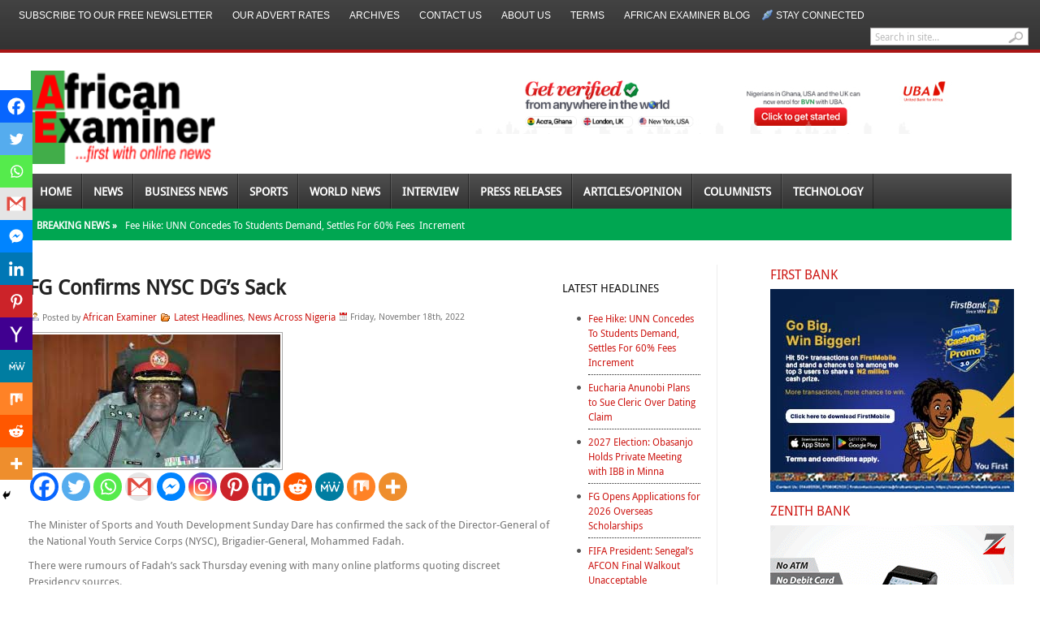

--- FILE ---
content_type: text/html; charset=utf-8
request_url: https://www.google.com/recaptcha/api2/aframe
body_size: 268
content:
<!DOCTYPE HTML><html><head><meta http-equiv="content-type" content="text/html; charset=UTF-8"></head><body><script nonce="gzJMK2kMzOBHS1mqA0YMhw">/** Anti-fraud and anti-abuse applications only. See google.com/recaptcha */ try{var clients={'sodar':'https://pagead2.googlesyndication.com/pagead/sodar?'};window.addEventListener("message",function(a){try{if(a.source===window.parent){var b=JSON.parse(a.data);var c=clients[b['id']];if(c){var d=document.createElement('img');d.src=c+b['params']+'&rc='+(localStorage.getItem("rc::a")?sessionStorage.getItem("rc::b"):"");window.document.body.appendChild(d);sessionStorage.setItem("rc::e",parseInt(sessionStorage.getItem("rc::e")||0)+1);localStorage.setItem("rc::h",'1768891060869');}}}catch(b){}});window.parent.postMessage("_grecaptcha_ready", "*");}catch(b){}</script></body></html>

--- FILE ---
content_type: text/javascript
request_url: https://www.africanexaminer.com/wp-content/themes/fearless/js/fearless.js
body_size: -139
content:
jQuery(document).ready(function($){

	/* Ticker */
	if ( $('#ticker #js-news').length > 0 ) {
		$('#ticker #js-news').ticker({
			controls: false,
			puaseOnItems: 5000
			
		});
	}

});

jQuery(window).load(function(){
	$ = jQuery;


});
